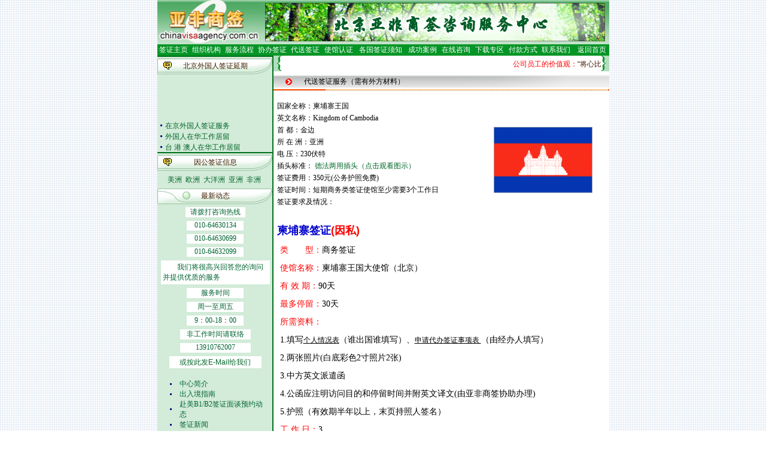

--- FILE ---
content_type: text/html
request_url: http://chinavisaagency.com.cn/static/dsqz/91.htm
body_size: 11175
content:
<!DOCTYPE HTML PUBLIC "-//W3C//DTD HTML 4.0 Transitional//EN">



<HTML><!-- InstanceBegin template="/Templates/index.dwt" codeOutsideHTMLIsLocked="false" -->

<HEAD>

<META http-equiv=Content-Type content="text/html; charset=gb2312">



<LINK href="../images/custom.css" type=text/css rel=stylesheet>

<META content="MSHTML 6.00.2900.2627" name=GENERATOR>

<style type="text/css">

<!--

table {

	font-size: 9pt;

	text-decoration: none;

}

-->

</style>

<style type="text/css">

<!--

a.a1:link {

	color: #006528;

	text-decoration: none;

}

a.a1:visited {

	color: #006528;

	text-decoration: none;

}

a.a1:hover {

	color: #006528;

	text-decoration: none;

}

.line {

	line-height: 25px;

}

a:link {

	color: #006528;

	text-decoration: none;

}

a:visited {

	color: #006528;

	text-decoration: none;

}

a:hover {

	color: #006528;

	text-decoration: none;

}

a.a3:link {

	color: #006528;

	text-decoration: none;

}

a.a3:visited {

	color: #006528;

	text-decoration: none;

}

a.a3:hover {

	color: #006528;

	text-decoration: none;

}

-->

</style>

<!-- InstanceBeginEditable name="doctitle" --> 
<title>北京亚非商签咨询服务中心</title>
<!-- InstanceEndEditable --> 

<link href="../style/css.css" rel="stylesheet" type="text/css">

<!-- InstanceBeginEditable name="head" --> 
<style type="text/css">
<!--
.14xp {
	font-size: 14px;
	line-height: 20px;
	color: #0000CC;
}
.line1 {
	line-height: 20px;
}
-->
</style>
<style type="text/css">
<!--
.STYLE5 {color: #FF0000}
-->
</style>
<style type="text/css">
<!--
.STYLE6 {color: #000000}
-->
</style>
<!-- InstanceEndEditable --> 

<link href="../style/link1.css" rel="stylesheet" type="text/css">

<link href="../style/link2.css" rel="stylesheet" type="text/css">

<link href="../style/link1.css" rel="stylesheet" type="text/css">

<script language="JavaScript" type="text/JavaScript">
<!--
function MM_openBrWindow(theURL,winName,features) { //v2.0
  window.open(theURL,winName,features);
}
//-->
</script>
</HEAD>

<BODY background="../images/pagebj.gif" topMargin=0>
<TABLE height=74 cellSpacing=0 cellPadding=0 width=755 align=center border=0>

  <TBODY>

  <TR>

    <TD vAlign=top align=middle background="../images/top_bg.gif" 

    bgColor=#ffffff>

      <TABLE cellSpacing=0 cellPadding=0 border=0>

        <TBODY>

        <TR>

          <TD>

            <TABLE cellSpacing=0 cellPadding=0 border=0>

              <TBODY>

              <TR>

                <TD>

                  <TABLE class=style cellSpacing=0 cellPadding=0 align=center 

                  border=0>

                    <TBODY>

                    <TR>

                              <TD vAlign=up align=left><img src="../images/logo2.jpg" width="173" height="74"></TD>

                            </TR></TBODY></TABLE></TD></TR></TBODY></TABLE></TD>

          <TD>

            <TABLE cellSpacing=0 cellPadding=0 border=0>

              <TBODY>

              <TR>

                <TD>

                  <TABLE class=style height=74 cellSpacing=0 cellPadding=0 

                  width=582 align=center border=0>

                    <TBODY>

                    <TR>

                              <TD vAlign=center align=middle><img src="../images/banner.jpg" width="568" height="64"></TD>

                            </TR></TBODY></TABLE></TD></TR></TBODY></TABLE></TD></TR></TBODY></TABLE></TD></TR></TBODY></TABLE>

<TABLE width="755" height="19" border=0 align="center" cellPadding=0 cellSpacing=0 bgcolor="#049526">
  <TBODY>
    <TR>
      <TD></TD>
      <TD align=center 
                            vAlign=middle 
                            background="http://www.qz5u.com/Templates/images/nav_btn_bg.gif" style="BACKGROUND-REPEAT: no-repeat"><a href="../maincn.htm" class="a2">签证主页</a></TD>
      <TD height=19 align=center 
                            vAlign=middle 
                            background="http://www.qz5u.com/Templates/images/nav_btn_bg.gif" style="BACKGROUND-REPEAT: no-repeat"><font color="#FFFFFF"> <a href="../zzjg.htm" class="a2">组织机构</a></font></TD>
      <TD height=19 align=center 
                            vAlign=middle 
                            background="http://www.qz5u.com/Templates/images/nav_btn_bg.gif" style="BACKGROUND-REPEAT: no-repeat"><font color="#FFFFFF"><a href="../fwlc.htm" class="a2">服务流程</a></font></TD>
      <TD height=19 align=center 
                            vAlign=middle 
                            background="http://www.qz5u.com/Templates/images/nav_btn_bg.gif" style="BACKGROUND-REPEAT: no-repeat"><font color="#FFFFFF"><a href="../xbqz/xieb01.htm" class="a2">协办签证</a></font></TD>
      <TD height=19 align=center 
                            vAlign=middle 
                            background="http://www.qz5u.com/Templates/images/nav_btn_bg.gif" style="BACKGROUND-REPEAT: no-repeat"><font color="#FFFFFF"><a href="index.htm" class="a2">代送签证</a></font></TD>
      <TD height=19 align=center 
                            vAlign=middle 
                            background="http://www.qz5u.com/Templates/images/nav_btn_bg.gif" style="BACKGROUND-REPEAT: no-repeat"><p><font color="#FFFFFF"><a href="../rzyw/index.htm" class="a2">使馆认证</a></font></p></TD>
      <TD height=19 align=center 
                            vAlign=middle 
                            background="http://www.qz5u.com/Templates/images/nav_btn_bg.gif" style="BACKGROUND-REPEAT: no-repeat"><font color="#FFFFFF"><a href="../qzxz/index.htm" class="a2">各国签证须知</a></font></TD>
      <TD height=19 align=center 
                            vAlign=middle 
                            background="http://www.qz5u.com/Templates/images/nav_btn_bg.gif" style="BACKGROUND-REPEAT: no-repeat"><font color="#FFFFFF"><a href="../anli/index.htm" class="a2">成功案例</a></font></TD>
      <TD height=19 align=center 
                            vAlign=middle 
                            background="http://www.qz5u.com/Templates/images/nav_btn_bg.gif" style="BACKGROUND-REPEAT: no-repeat"><font color="#FFFFFF"><a href="../zxzx.asp.html" class="a2">在线咨询</a></font></TD>
      <TD height=19 align=center 
                            vAlign=middle 
                            background="http://www.qz5u.com/Templates/images/nav_btn_bg.gif" style="BACKGROUND-REPEAT: no-repeat"><font color="#FFFFFF"><a href="../xzzq/index.htm" class="a2">下载专区</a></font></TD>
      <TD height=19 align=center 
                            vAlign=middle 
                            background="http://www.qz5u.com/Templates/images/nav_btn_bg.gif" style="BACKGROUND-REPEAT: no-repeat"><font color="#FFFFFF"><a href="../fkfs.htm" class="a2">付款方式</a></font></TD>
      <TD height=19 align=left 
                            vAlign=middle 
                            background="http://www.qz5u.com/Templates/images/nav_btn_bg.gif" style="BACKGROUND-REPEAT: no-repeat"><font color="#FFFFFF"><a href="../lxwm.htm" class="a2">&nbsp;联系我们</a></font></TD>
      <TD align=center 
                            vAlign=middle 
                            background="http://www.qz5u.com/Templates/images/nav_btn_bg.gif" style="BACKGROUND-REPEAT: no-repeat"><a href="../index.htm" class="a2">返回首页</a></TD>
    </TR>
  </TBODY>
</TABLE>
<TABLE width=755 height="968" border=0 align=center cellPadding=0 cellSpacing=0><TBODY>

  <TR> 

    <TD width=194 height="968" align=right vAlign=top background="../images/left_bg.gif" 

    bgColor=#ffffff> <TABLE cellSpacing=0 cellPadding=0 width="100%" align=center border=0>

        <TBODY>

          <TR> 

            <TD> <TABLE class=style cellSpacing=0 cellPadding=0 width=194 

            align=center border=0>

                <TBODY>

                  <TR> 

                    <TD vAlign=up align=left><IMG src="../images/left_bar.gif" 

                  border=0></TD>

                  </TR>

                </TBODY>

              </TABLE></TD>

          </TR>

          <TR> 

            <TD> <TABLE class=style style="BACKGROUND-REPEAT: no-repeat" height=26 

            cellSpacing=0 cellPadding=0 width=194 align=center 

            background="../images/left_title_bg1.gif" border=0>

                <TBODY>

                  <TR> 

                      <TD class=style vAlign=center align=middle>北京外国人签证延期</TD>

                  </TR>

                </TBODY>

              </TABLE></TD>

          </TR>

          <TR> 

              <TD vAlign=up align=left> <TABLE height=130 cellSpacing=0 cellPadding=0 width=194 align=center 
            border=0>
                  <TBODY>
                    <TR> 
                      <TD vAlign=up align=left><marquee behavior=loop direction=up height=130
			id=mar onMouseOut=start() 
             onMouseOver="stop();this.style.cursor='hand'" 
            scrollamount=3 scrolldelay=250>
                        <TABLE height="21%" cellSpacing=0 cellPadding=0 width="98%">
                          <TBODY>
                            <TR> 
                              <TD vAlign=center width=13><IMG 
                        src="../images/dot.gif" width="13" height="11" align=absMiddle></TD>
                              <TD><A 
                        href="../wgrqz/zjwgrqz.htm" class="a03"><font color="#006528">在京外国人签证服务</font></A></TD>
                            </TR>
                            <TR> 
                              <TD vAlign=center width=13><IMG 
                        src="../images/dot.gif" width="13" height="11" align=absMiddle></TD>
                              <TD class="l1"><a href="../wgrqz/zjwgrqz.htm" class="a03"><font color="#006528">外国人在华工作居留</font></a></span></TD>
                            </TR>
                            <TR> 
                              <TD vAlign=center width=13><IMG 
                        src="../images/dot.gif" width="13" height="11" align=absMiddle></TD>
                              <TD><span class="a05"><a href="../wgrqz/zjwgrqz.htm" class="a03"><font color="#006528">台&nbsp;港&nbsp;澳人在华工作居留</font></a></span></TD>
                            </TR>
                            <TR> 
                              <TD vAlign=center width=13><IMG 
                        src="../images/dot.gif" width="13" height="11" align=absMiddle></TD>
                              <TD class="l1"><a href="../wgrqz/zjwgrqz.htm" class="a03"><font color="#006528" >留学归国人员在华工作居留</font></a></span></TD>
                            </TR>
                            <TR> 
                              <TD vAlign=center width=13><IMG 
                        src="../images/dot.gif" width="13" height="11" align=absMiddle></TD>
                              <TD><a href="../wgrqz/zjwgrqz.htm" class="a03"><font color="#006528">外籍人员体检</font></a> 
                              　　　　　　　</TD>
                            </TR>
                            <TR> 
                              <TD vAlign=center><IMG 
                        src="../images/dot.gif" width="13" height="11" align=absMiddle></TD>
                              <TD><a href="../wgrqz/zjwgrqz.htm" class="a03"><font color="#006528">外国人在华开车</font></a> 
                              </TD>
                            </TR>
                            <TR> 
                              <TD vAlign=center><IMG 
                        src="../images/dot.gif" width="13" height="11" align=absMiddle></TD>
                              <TD><a href="../wgrqz/zjwgrqz.htm" class="a03"><font color="#006528">签证邀请函电</font></a></TD>
                            </TR>
                            <TR> 
                              <TD vAlign=center><IMG 
                        src="../images/dot.gif" width="13" height="11" align=absMiddle></TD>
                              <TD><a href="../wgrqz/wgrzhjl_wstzqyslcx.htm" class="a03"><font color="#006528">外商投资企业</font></a></TD>
                            </TR>
                            <TR> 
                              <TD vAlign=center><IMG 
                        src="../images/dot.gif" width="13" height="11" align=absMiddle></TD>
                              <TD><a href="../wgrqz/wgrzhjl_wgqyslcx.htm" class="a03"><font color="#006528">外国(地区)企业常驻代表机构</font></a> 
                              </TD>
                            </TR>
                            <TR> 
                              <TD vAlign=center><IMG 
                        src="../images/dot.gif" width="13" height="11" align=absMiddle></TD>
                              <TD><a href="../wgrqz/wgrzhjl_bjjmcjblcj.htm" class="a03"><font color="#006528">北京市居民出境证件</font></a></TD>
                            </TR>
                          </TBODY>
                        </TABLE>
                        </MARQUEE></TD>
                    </TR>
                  </TBODY>
                </TABLE></TD>

          </TR>

          <TR> 

            <TD> <TABLE class=style cellSpacing=0 cellPadding=0 align=center 

border=0>

                <TBODY>

                  <TR> 

                    <TD vAlign=up align=left><IMG height=5 

                  src="../images/left_bar.gif" width=194 

              border=0></TD>

                  </TR>

                </TBODY>

              </TABLE>
			  <TABLE class=style style="BACKGROUND-REPEAT: no-repeat" height=26 
            cellSpacing=0 cellPadding=0 width=194 align=center 
            background="../images/left_title_bg1.gif" border=0>
                <TBODY>
                  <TR> 
                      <TD class=style vAlign=center align=middle>因公签证信息</TD>
                  </TR>
                </TBODY>
              </TABLE></TD>
          </TR>
          <TR> 
            <TD vAlign=middle align=left><table width="100%" border="0" cellspacing="0" cellpadding="0">
              <tr>
                <td height="6"></td>
              </tr>
            </table>
            <TABLE cellSpacing=0 cellPadding=0 width=194 align=center 
            border=0>
              <TBODY>
                <TR>
                  <TD vAlign=up align=left><TABLE height="21%" cellSpacing=0 cellPadding=0 width="98%">
                      <TBODY>
                        <TR>
                          <TD align="center" valign="middle"><a href="../ygqz/meizhou/index.htm" class="a03"><font color="#006528">美洲</font></a>&nbsp; <a href="../ygqz/ozhou/index.htm" class="a03"><font color="#006528">欧洲</font></a> &nbsp;<a href="../ygqz/dayangzhou/index.htm" class="a03"><font color="#006528">大洋洲</font></a> &nbsp;<a href="../ygqz/yazhou/index.htm" class="a03"><font color="#006528">亚洲</font></a>&nbsp; <a href="../ygqz/feizhou/index.htm" class="a03"><font color="#006528">非洲</font></a></TD>
                        </TR>
                      </TBODY>
                  </TABLE></TD>
                </TR>
              </TBODY>
            </TABLE>
              <table width="100%" border="0" cellspacing="0" cellpadding="0">
                <tr>
                  <td height="6"></td>
                </tr>
              </table>
			  
			  </TD>

          </TR>

          <TR> 

            <TD> <TABLE class=style style="BACKGROUND-REPEAT: no-repeat" height=26 

            cellSpacing=0 cellPadding=0 width=194 align=center 

            background="../images/left_title_bg2.gif" border=0>

                <TBODY>

                  <TR> 

                    <TD class=style vAlign=center align=middle>最新动态 </TD>

                  </TR>

                </TBODY>

              </TABLE></TD>

          </TR>

          <TR> 

              <TD vAlign=top align=center><table width="100%" border="0" cellpadding="3" cellspacing="0">
                <tr>
                  <td align="center" valign="middle"><table width="100%" border="0" cellspacing="0" cellpadding="0">
                      <tr>
                        <td height="2"></td>
                      </tr>
                    </table>
                      <table width="100" height="16" border="0" cellpadding="0" cellspacing="0">
                        <tr>
                          <td width="92" align="center" valign="middle" bgcolor="#FFFFFF"><font color="#006432">请拨打咨询热线</font></td>
                        </tr>
                    </table></td>
                </tr>
                <tr>
                  <td align="center" valign="middle"><table width="95" height="16" border="0" cellpadding="0" cellspacing="0">
                        <tr> 
                          <td width="95" height="16" align="center" valign="middle" bgcolor="#FFFFFF"><font color="#006432">010-64630134</font></td>
                        </tr>
                    </table></td>
                  </tr>
                  <tr>
                    <td align="center" valign="middle"><table width="95" height="16" border="0" cellpadding="0" cellspacing="0">
                      <tr>
                        <td width="95" height="16" align="center" valign="middle" bgcolor="#FFFFFF"><font color="#006432">010-64630699</font></td>
                      </tr>
                    </table></td>
                  </tr>
                  <tr>
                    <td align="center" valign="middle"><table width="95" height="16" border="0" cellpadding="0" cellspacing="0">
                      <tr>
                        <td width="95" height="16" align="center" valign="middle" bgcolor="#FFFFFF"><font color="#006432">010-64632099</font></td>
                      </tr>
                    </table></td>
                </tr>
                <tr>
                  <td align="center" valign="middle"><table width="182" height="30" border="0" cellpadding="3" cellspacing="0">
                      <tr>
                        <td width="182" align="left" valign="middle" bgcolor="#FFFFFF"><font color="#006432">　　我们将很高兴回答您的询问并提供优质的服务</font></td>
                      </tr>
                  </table></td>
                </tr>
                <tr>
                  <td align="center" valign="middle"><table width="95" height="16" border="0" cellpadding="0" cellspacing="0">
                      <tr>
                        <td width="95" height="16" align="center" valign="middle" bgcolor="#FFFFFF"><font color="#006432">服务时间</font></td>
                      </tr>
                  </table></td>
                </tr>
                <tr>
                  <td align="center" valign="middle"><table width="95" height="16" border="0" cellpadding="0" cellspacing="0">
                      <tr>
                        <td width="95" height="16" align="center" valign="middle" bgcolor="#FFFFFF"><font color="#006432">周一至周五</font></td>
                      </tr>
                  </table></td>
                </tr>
                <tr>
                  <td align="center" valign="middle"><table width="95" height="16" border="0" cellpadding="0" cellspacing="0">
                      <tr>
                        <td width="95" height="16" align="center" valign="middle" bgcolor="#FFFFFF"><font color="#006432">9：00-18：00</font></td>
                      </tr>
                  </table></td>
                </tr>
                <tr>
                  <td align="center" valign="middle"><table width="118" height="16" border="0" cellpadding="0" cellspacing="0">
                      <tr>
                        <td width="118" height="16" align="center" valign="middle" bgcolor="#FFFFFF"><font color="#006432">非工作时间请联络</font></td>
                      </tr>
                  </table></td>
                </tr>
                <tr>
                  <td align="center" valign="middle"><table width="118" height="16" border="0" cellpadding="0" cellspacing="0">
                      <tr>
                        <td width="118" height="16" align="center" valign="middle" bgcolor="#FFFFFF"><font color="#006432">13910762007</font></td>
                      </tr>
                  </table></td>
                </tr>
                <tr>
                  <td align="center" valign="middle"><table width="82%" height="20" border="0" cellpadding="0" cellspacing="0">
                      <tr>
                        <td height="20" align="center" valign="middle" bgcolor="#FFFFFF"><a href="mailto:info@chinavisaagency.com.cn"  class="a03"><font color="#006528">或按此发E-Mail给我们</font></a></td>
                      </tr>
                  </table></td>
                </tr>
              </table></TD>

          </TR>

          <TR> 

            <TD align="center" valign="top"><table width="89%" border="0" align="center" cellpadding="0" cellspacing="0">

                  <tr>

                    <td>&nbsp;</td>

                  </tr>

                </table> 

                <table width="92%" height="194" border="0" align="center" cellpadding="0" cellspacing="0">
                  <tr>
                    <td align="center" valign="middle"><IMG 
                        src="../images/dot.gif" width="13" height="11" align=absMiddle></td>
                    <td align="left" valign="middle"><a href="../zxjj.html" class="a1"><font color="#006633">中心简介</font></a></td>
                  </tr>
                  <tr>
				  
                    <td align="center" valign="middle"><IMG 

                        src="../images/dot.gif" align=absMiddle></td>
                    <td align="left" valign="middle"><a href="../crjzn/gyhz/gyhz.htm" class="a1"><font color="#006633">出入境指南</font></a></td>
                  </tr>
				  
				                    <tr>
                    <td align="center" valign="middle"><IMG 
                        src="../images/dot.gif" width="13" height="11" align=absMiddle></td>
                    <td align="left" valign="middle"><a href="../fmdt.asp.html" class="a1"><font color="#006633">赴美B1/B2签证面谈预约动态</font></a></td>
                  </tr>
                  <tr>
                    <td align="center" valign="middle"><IMG 
                        src="../images/dot.gif" width="13" height="11" align=absMiddle></td>
                    <td align="left" valign="middle"><a href="../qzxw.asp.html" class="a1"><font color="#006633">签证新闻</font></a></td>
                  </tr>				  
				  
                  <tr> 

                    <td width="16%" align="center" valign="middle"><IMG 

                        src="../images/dot.gif" align=absMiddle></td>

                    <td width="84%" align="left" valign="middle"><font color="#006528"><a href="../wangzhi/zbj.htm" class="a3">各国驻北京大使馆一览</a></font></td>

                  </tr>

                  <tr> 

                    <td align="center" valign="middle"><IMG 

                        src="../images/dot.gif" align=absMiddle></td>

                    <td align="left" valign="middle"><font color="#006528"><a href="../wangzhi/zsh.htm" class="a3">各国驻上海总领事馆一览</a></font></td>

                  </tr>

                  <tr> 

                    <td align="center" valign="middle"><IMG 

                        src="../images/dot.gif" align=absMiddle></td>

                    <td align="left" valign="middle"><font color="#006528"><a href="../wangzhi/zgz.htm" class="a3">各国驻广州领事馆一览</a></font></td>

                  </tr>

                 <!-- <tr> 

                    <td align="center" valign="middle"><IMG 

                        src="../images/dot.gif" align=absMiddle></td>

                    <td align="left" valign="middle"><font color="#006528"><a href="../wangzhi/zhsg.htm" class="a3">各国驻华使馆网址</a></font></td>

                  </tr>-->

                  <tr> 

                    <td align="center" valign="middle"><IMG 

                        src="../images/dot.gif" align=absMiddle></td>

                    <td align="left" valign="middle"><font color="#006528"><a href="../wangzhi/hkgs.htm" class="a3">中外各国航空公司网址</a></font></td>

                  </tr>
				                    <tr>
                    <td align="center" valign="middle"><IMG 

                        src="../images/dot.gif" align=absMiddle></td>
                    <td align="left" valign="middle"><font color="#006528"><a href="../wzls.htm" class="a3">网站律师</a></font></td>
                  </tr>
                  <tr>
                    <td align="center" valign="middle"><IMG 

                        src="../images/dot.gif" align=absMiddle></td>
                    <td align="left" valign="middle"><font color="#006528"><a href="../mztk.htm" class="a3">免责声明</a></font></td>
                  </tr>
                  <tr>
                    <td align="center" valign="middle"><IMG 

                        src="../images/dot.gif" align=absMiddle></td>
                    <td align="left" valign="middle"><font color="#006528"><a href="../bzcs.htm" class="a3">本站出国常识</a></font></td>
                  </tr>

                  <tr> 

                    <td align="center" valign="middle"><IMG 

                        src="../images/dot.gif" align=absMiddle></td>

                    <td align="left" valign="middle"><font color="#006528"><a href="../wangzhi/hklxzs.htm" class="a3">航空旅行知识</a></font></td>

                  </tr>

                  <tr> 

                    <td align="center" valign="middle"><IMG 

                        src="../images/dot.gif" align=absMiddle></td>

                    <td align="left" valign="middle"><font color="#006528"><a  href="http://www.boc.cn/sourcedb/whpj/" target="_blank" class="a3">最新外汇牌价</a></font></td>

                  </tr>

                  <tr> 

                    <td align="center" valign="middle"><IMG 

                        src="../images/dot.gif" align=absMiddle></td>

                    <td align="left" valign="middle"><font color="#006528"><a href="../wangzhi/sjsjc.htm" target="_blank" class="a3">世界时间差</a></font></td>

                  </tr>

                  <tr> 

                    <td align="center" valign="middle"><IMG 

                        src="../images/dot.gif" align=absMiddle></td>

                    <td align="left" valign="middle"><font color="#006528"><a href="http://www.t7online.com" target="_blank" class="a3">世界各国天气</a></font></td>

                  </tr>

                </table>

                <br>

                <TABLE class=style cellSpacing=0 cellPadding=0 align=center 

border=0>

                <TBODY>

                  <TR> 

                    <TD vAlign=up align=left><IMG height=5 

                  src="../images/left_bar.gif" width=194 

              border=0></TD>

                  </TR>

                </TBODY>

              </TABLE></TD>

          </TR>

          <TR> 

            <TD> <TABLE class=style style="BACKGROUND-REPEAT: no-repeat" height=26 
            cellSpacing=0 cellPadding=0 width=194 align=center 
            background="../images/left_title_bg2.gif" border=0>
                <TBODY>
                  <TR> 
                    <TD class=style vAlign=center align=middle>下载专区</TD>
                  </TR>
                </TBODY>
              </TABLE></TD>
          </TR>
          <TR> 
              <TD align="center" valign="top"><table width="77%" border="0" cellspacing="0" cellpadding="0">
                  <tr>
                    <td>　</td>
                  </tr>
                </table> 
                <table width="80%" height="107" border="0" cellpadding="0" cellspacing="0">
                  <tr>
                    <td align="left" valign="middle"><img src="../images/download.gif" width="13" height="13"></td>
                    <td align="left" valign="middle"><a href="../xzzq/swrycg.htm" class="a1"><font color="#006528">商务人员出国实用手册</font></a></td>
                  </tr>
                  <tr> 
                    <td width="15%" align="left" valign="middle"><img src="../images/download.gif" width="13" height="13"></td>
                    <td width="85%" align="left" valign="middle"><a href="../xzzq/ggqzb.htm" class="a1"><font color="#006528">各国签证表</font></a></td>
                  </tr>
                  <tr> 
                    <td align="left" valign="middle"><img src="../images/download.gif" width="13" height="13"></td>
                    <td align="left" valign="middle"><a href="91.htm#" class="a1" onClick="MM_openBrWindow('../xzzq/dbqzsxb.htm','','scrollbars=yes, top=0 height=700')"><font color="#006528"> 申请代办签证事项表 
                     </font> </a> </td>
                  </tr>
                  <tr> 
                    <td align="left" valign="middle"><img src="../images/download.gif" width="13" height="13"></td>
                    <td align="left" valign="middle"><a href="../xzzq/grqkb.htm" class="a1"><font color="#006528">个人情况表</font></a></td>
                  </tr>
                  <tr> 
                    <td align="left" valign="middle"><img src="../images/download.gif" width="13" height="13"></td>
                    <td align="left" valign="middle"><a target="_blank" href="http://map.baidu.com/?newmap=1&ie=utf-8&s=s%2526wd%253D%25E4%25BA%259A%25E9%259D%259E%25E5%2595%2586%25E7%25AD%25BE" class="a1"><font color="#006528">本中心地图</font></a></td>
                  </tr>
                  <tr>
                    <td align="left" valign="middle"><img src="../images/download.gif" width="13" height="13"></td>
                    <td align="left" valign="middle"><a href="../load/fyzm.doc" class="a1"><font color="#006528">费用证明或派遣函(样本)</font></a></td>
                  </tr>
                  <tr>
                    <td align="left" valign="middle"><img src="../images/download.gif" width="13" height="13"></td>
                    <td align="left" valign="middle"><a href="../load/CERTIFICATION.doc" class="a1"><font color="#006528">在职证明(样本)</font></a></td>
                  </tr>
                  <tr>
                    <td align="left" valign="middle"><img src="../images/download.gif" width="13" height="13"></td>
                    <td align="left" valign="middle"><a href="../load/wts.pdf" class="a1"><font color="#006528">委托书(样本)</font></a></td>
                  </tr>
                </table>
                <table width="100%" border="0" cellspacing="0" cellpadding="0">
                  <tr>
                    <td>　</td>
                  </tr>
                </table> </TD>
          </TR>
          <TR> 
            <TD> 
	 <TABLE class=style cellSpacing=0 cellPadding=0 align=center 
border=0>
                <TBODY>
                  <TR> 
                    <TD vAlign=up align=left><IMG height=5 
                  src="../images/left_bar.gif" width=194 
              border=0></TD>
                  </TR>
                </TBODY>
              </TABLE></TD>
          </TR>
          <TR> 
            <TD> <TABLE class=style style="BACKGROUND-REPEAT: no-repeat" height=26 
            cellSpacing=0 cellPadding=0 width=194 align=center 
            background="../images/left_title_bg2.gif" border=0>
                <TBODY>
                  <TR> 
                      <TD class=style vAlign=center align=middle>网站导航
                        <table class=style cellspacing=0 cellpadding=0 width=194 
            align=center border=0>
                          <tbody>
                            <tr>
                              <td valign=center align=middle></td>
                            </tr>
                          </tbody>
                        </table></TD>
                  </TR>
                </TBODY>
              </TABLE></TD>
          </TR>
          <TR> 
            <TD align=left vAlign=up> <TABLE height=71 cellSpacing=0 cellPadding=0 width=194 align=center 
            border=0>
                <TBODY>
                  <TR> 
                    <TD vAlign=up align=left><form name="form1"> <TABLE width="82%" height="68" align="center" cellPadding=2 cellSpacing=0>
                        <TBODY>
                          <TR> 
                            <TD height=6></TD>
                          </TR>
                          <TR title=来自站点:> 
                            <TD width=13 height="13" align="left" vAlign=middle>
							
						 
                              <select name="menu1" onChange="javascript:window.open(this.options[this.selectedIndex].value)" style="width:170px;">
                                <option selected>合作单位</option>
                                <option value="http://www.wb.dl.gov.cn/">大连外事（侨务）办公室</option>
			
		<option value="http://www.hzfao.gov.cn/web/index.asp">杭州市人民政府外事办公室</option>
			
		<option value="http://www.gzwaishi.gov.cn/Default.aspx">广州市人民政府外事办公室</option>
			
		<option value="http://www.shfao.gov.cn">上海市人民政府外事办公室</option>
			
		<option value="http://www.tjfao.gov.cn">天津市人民政府外事办公室</option>
			
		<option value="http://bws.cq.gov.cn">重庆市人民政府外事办公室</option>
			
		<option value="http://www.hebwb.gov.cn">河北省人民政府外事办公室</option>
			
		<option value="http://www.sxfoa.gov.cn">山西省人民政府外事办公室</option>
			
		<option value="http://www.nmgfao.gov.cn">内蒙古自治区外事办公室</option>
			
		<option value="http://www.lnfao.gov.cn/">辽宁省人民政府外事办公室</option>
			
		<option value="http://wb.jl.gov.cn">吉林省人民政府外事办公室</option>
			
		<option value="http://www.jsfao.gov.cn">江苏省人民政府外事办公室</option>
			
		<option value="http://www.zjswb.gov.cn">浙江省人民政府外事办公室</option>
			
		<option value="http://www.fjfao.gov.cn">福建省人民政府外事办公室</option>
			
		<option value="http://www.jxwqb.gov.cn">江西省人民政府外事办公室</option>
			
		<option value="http://www.sdfao.gov.cn">山东省人民政府外事办公室</option>
			
		<option value="http://www.hnfo.gov.cn">河南省人民政府外事办公室</option>
			
		<option value="http://www.fohb.gov.cn">湖北省人民政府外事办公室</option>
			
		<option value="http://www.hnwqb.gov.cn">湖南省人民政府外事办公室</option>
			
		<option value="http://www.gdfao.gd.gov.cn">广东省人民政府外事办公室</option>
			
		<option value="http://www.gxfao.com">广西省人民政府外事办公室</option>
			
		<option value="http://dfoca.hainan.gov.cn">海南省人民政府外事侨务办公室</option>
			
		<option value="http://www.scfao.gov.cn">四川省人民政府外事办公室</option>
			
		<option value="http://www.yfao.gov.cn">云南省人民政府外事办公室</option>
			
		<option value="http://www.sxfao.gov.cn">陕西省人民政府外事办公室</option>
			
		<option value="http://www.ahie.gov.cn">安徽省人民政府外事办公室</option>
			
		<option value="http://qh.chinaqw.com.cn">青海省人民政府外事办公室</option>
			
		<option value="http://www.gsfao.gov.cn">甘肃省人民政府外事办公室</option>
                                  </select>
                                </TD>
                            </TR>
                          <TR title=来自站点:> 
                            <TD width=13 height="13" align="left" vAlign=middle>
						
                              <select name="menu1" onChange="javascript:window.open(this.options[this.selectedIndex].value)" style="width:170px;">
                                <option selected>上级部委</option>
                                		<option value="http://www.hmo.gov.cn">国务院港澳事务办公室</option>
			
		<option value="http://www.fmcoprc.gov.hk/">驻香港特派员公署</option>
			
		<option value="http://www.fmcoprc.gov.mo/">驻澳门特派员公署</option>
			
		<option value="http://www.mfa.gov.cn">外交部</option>
			
		<option value="http://www.idcpc.org.cn/index_zhongwen.htm">中联部</option>
			
		<option value="http://www.cpaffc.org.cn/">中国人民对外友好协会</option>
                              </select>
                                </TD>
                            </TR>
                          <TR title=来自站点:> 
                            <TD width=13 height="13" align="left" vAlign=middle>
					
                              <select name="menu1" onChange="javascript:window.open(this.options[this.selectedIndex].value)" style="width:170px;">
                                <option selected>中国驻外使馆</option>
								<option value="http://www.chinaembassy.org.np">驻尼泊尔王国大使馆</option>
			
		<option value="http://www.china-embassy.or.jp">驻日本国大使馆</option>
			
		<option value="http://www.chinaembassy.org.sa">驻沙特阿拉伯王国大使馆</option>
			
		<option value="http://www.chinaemb.or.kr">驻大韩民国大使馆</option>
			
		<option value="http://www.china-embassy.org.ph">驻菲律宾共和国大使馆</option>
			
		<option value="http://www.chinaembassy-tj.org">驻塔吉克斯坦共和国大使馆</option>
			
		<option value="http://www.chinaembassy.or.th">驻泰王国大使馆</option>
			
		<option value="http://www.chinaembassy.org.tr">驻土耳其共和国大使馆</option>
			
		<option value="http://www.chinaembassy.uz">驻乌兹别克斯坦共和国大使馆</option>
			
		<option value="http://www.chinaembassy.org.sg">驻新加坡共和国大使馆</option>
			
		<option value="http://www.chinaembassy.ir">驻伊朗伊斯兰共和国大使馆</option>
			
		<option value="http://www.chinaembassy.org.il">驻以色列国大使馆</option>
			
		<option value="http://www.chinaembassy-indonesia.or.id">驻印度尼西亚共和国大使馆</option>
			
		<option value="http://www.chinaembassy.ee">驻爱沙尼亚共和国大使馆</option>
			
		<option value="http://www.chinaembassy.at">驻奥地利共和国大使馆</option>
			
		<option value="http://www.chinaembassy.bg">驻保加利亚共和国大使馆</option>
			
		<option value="http://www.chinaembassy.org.pl">驻波兰共和国大使馆</option>
			
		<option value="http://www.chinaembassy-org.be">驻比利时王国大使馆</option>
			
		<option value="http://www.china-embassy.is">驻冰岛共和国大使馆</option>
			
		<option value="http://www.chinese-embassy.org.uk">驻大不列颠及北爱尔兰联合王国大使馆</option>
			
		<option value="http://www.chinaembassy.dk">驻丹麦王国大使馆</option>
			
		<option value="http://www.china-botschaft.de">驻德意志联邦共和国大使馆</option>
			
		<option value="http://www.chinaembassy.ru">驻俄罗斯联邦大使馆</option>
			
		<option value="http://www.amb-chine.fr">驻法兰西共和国大使馆</option>
			
		<option value="http://www.chinaembassy-fi.org">驻芬兰共和国大使馆</option>
			
		<option value="http://www.chinaembassy.cz">驻捷克共和国大使馆</option>
			
		<option value="http://www.chinaembassy.nl">驻荷兰王国大使馆</option>
			
		<option value="http://www.chinaembassy.lt">驻立陶宛共和国大使馆</option>
			
		<option value="http://www.chinaembassy.org.ro">驻罗马尼亚大使馆</option>
			
		<option value="http://www.chinaembassy.org.mt">驻马耳他共和国大使馆</option>
			
		<option value="http://www.chinese-embassy.no">驻挪威王国大使馆</option>
			
		<option value="http://www.embaixadachina.pt">驻葡萄牙共和国大使馆</option>
			
		<option value="http://www.chinaembassy.org.in/chn/">驻印度共和国大使馆</option>
			
		<option value="http://www.chinaembassy.se">驻瑞典大使馆</option>
			
		<option value="http://www.china-embassy.ch">驻瑞士联邦共和国大使馆</option>
			
		<option value="http://www.embajadachina.es">驻西班牙大使馆</option>
			
		<option value="http://www.chinaembassy.hu">驻匈牙利共和国大使馆</option>
			
		<option value="http://www.chinaembassy.org.eg">驻阿拉伯埃及共和国大使馆</option>
			
		<option value="http://www.chinaembassy.org.zw">驻津巴布韦共和国大使馆</option>
			
		<option value="http://www.ambchine.mu">驻毛里求斯共和国大使馆</option>
			
		<option value="http://www.chinese-embassy.org.za">驻南非共和国大使馆</option>
			
		<option value="http://www.embchina.org.br">驻巴西联邦共和国大使馆</option>
			
		<option value="http://www.chinaembassycanada.org">驻加拿大大使馆</option>
			
		<option value="http://www.china-embassy.org">驻美利坚合众国大使馆</option>
			
		<option value="http://www.embajadachina.org.pe">驻秘鲁共和国大使馆</option>
			
		<option value="http://www.embajadachina.org.mx">驻墨西哥合众国大使馆</option>
			
		<option value="http://www.chinaembassy.org.au">驻澳大利亚大使馆</option>
			
		<option value="http://www.chinaembassy.org.pg">驻巴布亚新几内亚独立国大使馆</option>
			
		<option value="http://www.chinaembassy.org.nz">驻新西兰大使馆</option>
			
		<option value="http://www.chinaconsulate.org.nz">驻奥克兰总领馆</option>
			
		<option value="http://www.chn-consulate-fukuoka.or.jp">驻福冈总领馆</option>
			
		<option value="http://www.chinaconsulate.khb.ru">驻哈巴罗夫斯克总领馆</option>
			
		<option value="http://www.chinaconsulatesf.org">驻旧金山总领馆</option>
			
		<option value="http://www.consulado-china-rj.org.br">驻里约热内卢总领馆</option>
			
		<option value="http://www.chinaconsulatela.org">驻洛杉矶总领馆</option>
			
		<option value="http://www.consolatocinami.it">驻米兰总领馆</option>
			
		<option value="http://www.chinaconsulatemel.org">驻墨尔本总领馆</option>
			
		<option value="http://www.nyconsulate.prchina.org">驻纽约总领馆</option>
			
		<option value="http://www.consulatchine-strasbourg.org">驻斯特拉斯堡总领馆</option>
			
		<option value="http://www.chineseconsulatevancouver.org">驻温哥华总领馆</option>
			
		<option value="http://sydney.china-consulate.org">驻悉尼总领馆</option>
			
		<option value="http://www.chinahouston.org">驻休斯敦总领</option>
			
		<option value="http://www.chinaconsulatechicago.org">驻芝加哥总领馆</option>
			
		<option value="http://www.china-un.org">常驻联合国代表团</option>
			
		<option value="http://www.china-un.ch">常驻联合国日内瓦办事处和瑞士其他国际组织代表团</option>
			
		<option value="http://www.chinesemission-vienna.at">常驻维也纳联合国和其他国际组织代表团</option>
                              </select>
      
                            </TD>
                            </TR>
                          <TR title=来自站点:>
                            <TD height="13" align="left" vAlign=middle>
                              <select name="menu1" onChange="javascript:window.open(this.options[this.selectedIndex].value)" style="width:170px;">
                                <option selected>外国驻华使馆</option>

			
		<option value="http://beijing.usembassy-china.org.cn/">美利坚合众国大使馆</option>
			
		<option value="http://www.uk.cn/bj/index.asp?lang=C">大不列颠及北爱尔兰联合王国大使馆</option>
			
		
		<option value="http://www.thaishanghai.com/">泰王国大使馆</option>
			
		<option value="http://www.eda.admin.ch/eda/en/home/reps/asia/vchn/embbei.html">瑞士大使馆</option>
			
		<option value="http://www.swedenabroad.com/Start____20761.aspx">瑞典大使馆</option>
			
		<option value="http://www.embassyofspain.cn/cn/index.htm">西班牙大使馆</option>
			
		<option value="http://www.mfa.gov.sg/beijingchi/">新加坡共和国大使馆</option>
			
		<option value="http://www.russia.org.cn/">俄罗斯联邦大使馆</option>
			
		<option value="http://www.koreaemb.org.cn/">大韩民国大使馆</option>
			
		<option value="http://poland.visahq.com/embassy/China/">波兰共和国大使馆</option>
			
		<option value="http://www.norway.org.cn/">挪威王国大使馆</option>
			
		<option value="http://www.nigeriaembassy.cn/">尼日利亚联邦共和国大使馆</option>
			
		<option value="http://www.nzembassy.com/home.cfm?CFID=1074&CFTOKEN=37245608&c=19&l=95">新西兰大使馆</option>
			
		<option value="http://www.hollandinchina.org/index.php?lang=zh">荷兰王国大使馆</option>
			
		<option value="http://www.nepalembassy.org.cn">蒙古国大使馆</option>
			
		<option value="http://www.cn.emb-japan.go.jp/">日本国大使馆</option>
			
		<option value="http://www.ambpechino.esteri.it/ambasciata_pechino/">意大利共和国大使馆</option>

		<option value="http://embassyofireland.cn/Ireland-Chinese/">爱尔兰大使馆</option>
			
		<option value="http://www.indianembassy.org.cn/">印度共和国大使馆</option>
			
		<option value="http://www.grpressbeijing.com/english/index.php">希腊共和国大使馆</option>
			
		<option value="http://www.deutschebotschaft-china.org/de/home/index.html">德意志联邦共和国大使馆</option>
			
		<option value="http://www.ambafrance-cn.org/spip.php?page=sommaire&lang=zh">法兰西共和国大使馆</option>
			
		<option value="http://www.finland.cn/zh">芬兰共和国大使馆</option>
			
		<option value="http://www.internetwebsystem.com/program/com/fijicn/">斐济群岛共和国大使馆</option>
			
		<option value="http://www.egypttreasures.org.cn/index.asp">阿拉伯埃及共和国大使馆</option>
			
		<option value="http://www.ambbeijing.um.dk/zh">丹麦王国大使馆</option>
			
		<option value="http://www.czechembassy.org/wwwo/default.asp?idj=15&amb=60">捷克共和国大使馆</option>

		<option value="http://geo.international.gc.ca/asia/china/bj-splash.htm">加拿大大使馆</option>
			
		<option value="http://www.embcolch.org">哥伦比亚共和国大使馆</option>
			
		<option value="http://www.botswanaembassy.com/">博茨瓦纳共和国大使馆</option>
			
		<option value="http://www.diplomatie.be/beijing">比利时王国大使馆</option>
			
		<option value="http://www.belembassy.com/">白俄罗斯共和国大使馆</option>
						
		<option value="http://www.bmeia.gv.at/cn/botschaft/peking.html">奥地利共和国大使馆</option>
			
		<option value="http://www.austemb.org.cn/">澳大利亚大使馆</option>
			
		<option value="http://www.angolaembassychina.com/">安哥拉共和国大使馆</option>
                              </select>
                            
                            </TD>
                          </TR>
                        </TBODY>
                      </TABLE></form></TD>
                  </TR>
                </TBODY>
              </TABLE>
			
			<TABLE class=style cellSpacing=0 cellPadding=0 align=center 
border=0>
                <TBODY>
                  <TR> 
                    <TD vAlign=up align=left><IMG height=5 
                  src="../images/left_bar.gif" width=194 
              border=0></TD>
                  </TR>
                </TBODY>
              </TABLE></TD>
          </TR>
          <TR> 
            <TD> <TABLE class=style style="BACKGROUND-REPEAT: no-repeat" height=26 
            cellSpacing=0 cellPadding=0 width=194 align=center 
            background="../images/left_title_bg2.gif" border=0>
                <TBODY>
                  <TR> 
                      <TD class=style vAlign=center align=middle>相关链接
                        <table class=style cellspacing=0 cellpadding=0 width=194 
            align=center border=0>
                          <tbody>
                            <tr>
                              <td valign=center align=middle></td>
                            </tr>
                          </tbody>
                        </table></TD>
                  </TR>
                </TBODY>
              </TABLE></TD>
          </TR>
          <TR> 
            <TD align=left vAlign=up> <TABLE height=71 cellSpacing=0 cellPadding=0 width=194 align=center 
            border=0>
                <TBODY>
                  <TR> 
                    <TD vAlign=up align=left> <TABLE width="82%" height="68" align="center" cellPadding=0 cellSpacing=0>
                        <TBODY>
                          <TR> 
                            <TD height=6></TD>
                          </TR>
                          <TR title=来自站点:> 
                            <TD width=13 height="13" vAlign=center><IMG 
                        src="../images/dot.gif" width="13" height="11" align=absMiddle></TD>
                              <TD><A 
                        href="http://win.mofcom.gov.cn" target="_blank" class=a1><FONT 
                        color=#006528>世界买家网</FONT></A></TD>
                          </TR>
                          <TR title=来自站点:> 
                            <TD width=13 height="13" vAlign=center><IMG 
                        src="../images/dot.gif" width="13" height="11" align=absMiddle></TD>
                              <TD><A class=a1 
                        href="http://www.chinca.org" 
                        target=_blank><FONT color=#006528>中国对外承包工程商会</FONT></A></TD>
                          </TR>
                          <TR title=来自站点:> 
                            <TD width=13 height="13" vAlign=center><IMG 
                        src="../images/dot.gif" width="13" height="11" align=absMiddle></TD>
                              <TD><A class=a1 
                        href="http://www.clii.com.cn" 
                        target=_blank><FONT color=#006528>中国轻工业信息网</FONT></A></TD>
                          </TR>
                        </TBODY>
                      </TABLE></TD>
                  </TR>
                </TBODY>
              </TABLE></TD>

          </TR>

          <TR> 

            <TD> <TABLE class=style cellSpacing=0 cellPadding=0 width=194 

            align=center border=0>

                <TBODY>

                  <TR> 

                    <TD vAlign=center align=middle> </TD>

                  </TR>

                </TBODY>

              </TABLE></TD>

          </TR>

        </TBODY>

      </TABLE></TD>

      <TD align=left vAlign=top bgColor=#ffffff><table width="100%" height="26" border="0" cellpadding="0" cellspacing="0">
          <tr>
            <td background="../images/scroll_title_bg1.gif">  
			
								<table width="95%" height="12" border="0" align="center" cellpadding="0" cellspacing="0">
                <tr>
                  <td width="100%" height="14" ><MARQUEE class=style onmouseover=this.stop() onmouseout=this.start() scrollAmount=2 scrollDelay=60 width=533 height=14><a href="../company_01.htm"  class="a01"><font color="#FF0000">公司员工的价值观：</font><font color="#441d01">“将心比心，竭诚为顾客服务”。</font><font color="#FF0000">公司员工行动纲领：</font><font color="#441d01">·绝不让利益中心产生的冲突妨碍对顾客的优质服务 ·对待顾客要友善、公平。建立伟大的顾客关系需要时间。</font><nobr></a>
                  </marquee></td>
                </tr>
              </table>
		    </td>
          </tr>
        </table> 

        <!-- InstanceBeginEditable name="EditRegion3" --> 
        <table width="100%" border="0" cellspacing="0" cellpadding="0">
          <tr> 
            <td height="6"></td>
          </tr>
        </table>
        <table width="561" border="0" cellpadding="0" cellspacing="0">
          <tr> 
            <td width="561" align="center" valign="top"><table width="561" height="27" border="0" align="center" cellpadding="0" cellspacing="0">
              <tr>
                <td width="561" height="23" background="../images/top-2a.gif"><table width="100%" border="0" cellspacing="0" cellpadding="0">
                    <tr>
                      <td width="9%" align="center"><img src="../images/b-1.gif" width="11" height="11"></td>
                      <td width="91%">代送签证服务（需有外方材料）</td>
                    </tr>
                </table></td>
              </tr>
              <tr>
                <td height="2" background="../images/t-1.gif"></td>
              </tr>
              <tr>
                <td height="1" background="../images/tiao.gif"></td>
              </tr>
            </table>
              <table width="100%" height="15" border="0" cellpadding="0" cellspacing="0">
                <tr>
                  <td>&nbsp;</td>
                </tr>
              </table>
              <table width="98%" border="0" cellpadding="0" cellspacing="0" class="line1">
                <tr>
                  <td width="62%" align="left" valign="top"><p>国家全称：柬埔寨王国<br>
                    英文名称：Kingdom of Cambodia<br>
                    首    都：金边<br>
                    所 在 洲：亚洲<br>
                    电    压：230伏特<BR>
                    插头标准： <a href="g.html" target="_blank" class="a3">德法两用插头（点击观看图示）</a><BR>
                    签证费用：350元(公务护照免费)<br>
                    签证时间：短期商务类签证使馆至少需要3个工作日<br>
                    签证要求及情况：<br>
                    <br>
                  </p>
                  </td>
                  <td width="38%" align="center" valign="middle"><img src="../images/Kingdom20of20Cambodia.gif" width="165" height="110"></td>
                </tr>
              </table>
              <table width="98%" height="36" border="0" cellpadding="0" cellspacing="0">
                <tr>
                  <td class="14xp"><STRONG class="test_18"><FONT color=#0000cc>柬埔寨签证<span class="STYLE5"><strong>(</strong></span><STRONG class="test_18"><span class="STYLE5">因私</span></STRONG><span class="STYLE5"><strong>)</strong></span></FONT></STRONG></td>
                </tr>
              </table>
              <table width="539" border="0" align="center" cellpadding="0" cellspacing="0" class="line24">
                <tr>
                  <td width="539" align="left" valign="top"><p><span class="p14 p14"><span class="STYLE5">类　　型：</span>商务签证<br>
                        <span class="STYLE5">使馆名称：</span>柬埔寨王国大使馆（北京）<br>
                        <span class="STYLE5">有 效 期：</span>90天<br>
                        <span class="STYLE5">最多停留：</span>30天<br>
                        <span class="STYLE5">所需资料：</span><br>
                        <span class="STYLE6">1.填写<a href="../load/%5B1%5D.doc" target="_self" class="14ls">个人情况表</a>（谁出国谁填写）、<a href="91.htm#" class="14ls" onClick="MM_openBrWindow('../xzzq/dbqzsxb.htm','','scrollbars=yes')">申请代办签证事项表 </a>（由经办人填写）<br>
                      2.两张照片(白底彩色2寸照片2张)<br>
                      3.中方英文派遣函</span><br>
4.<span class="STYLE6"></span>公函应注明访问目的和停留时间并附英文译文(由亚非商签协助办理)<br>
                        5.护照（有效期半年以上，末页持照人签名）<br>
                        <span class="STYLE5">工 作 日：</span>3<br>
                        <span class="STYLE5">使馆签证费：</span>350元/人
                  </span><span class="p14 p14"><br>
                      </span><span class="p14 p14"><span class="STYLE5">服务费：</span><br>
                      我们的服务费包括以下内容:1.预约费(包括电话预约,买卡预约以及网上预约)2.外勤排队3.整理和检查所有的材料及填所有的表格4.送签(如使馆要求按指纹和面试,客人必须到)5.取签 6.<span class="STYLE5">价格需来电查询<br>
                      <br>
                      </span></span></p>
                  </td>
                </tr>
              </table>
              <TABLE width="96%" height="41" 
border=0 align="center" cellPadding=0 cellSpacing=0 class="line">
                <TBODY>
                  <TR>
                    <TD align="right"><TABLE cellSpacing=0 cellPadding=0 width=100 
                              border=0>
                        <TBODY>
                          <TR>
                            <TD><DIV align=center><a href="../zxzx.asp.html"><img src="../images/xqbl.gif" width="66" height="20" border="0"></a></DIV></TD>
                            <TD>&nbsp;</TD>
                          </TR>
                        </TBODY>
                    </TABLE></TD>
                    <TD><a href="../maincn.htm"><img src="../images/fanhui.jpg" width="56" height="20" border="0"></a></TD>
                  </TR>
                </TBODY>
            </TABLE>
            <br>
            <br></td>
          </tr>
        </table>
        <!-- InstanceEndEditable --> 

      </TD>

  </TR></TBODY>

</TABLE>

<table width="755" border="0" align="center" cellpadding="0" cellspacing="0">

  <tr>

    <td bgcolor="#006633" height="2"></td>

  </tr>

</table>

<TABLE height=160 cellSpacing=0 cellPadding=0 width=755 align=center border=0>

  <TBODY>

  <TR>

      <TD align=middle vAlign=top background="../images/bg.jpg" 

    bgColor=#ffffff> <TABLE width="100%" height="134" border=0 align=center cellPadding=0 cellSpacing=0>
          <TBODY>
            <TR> 
              <TD align="center" valign="middle"><br> <strong><font size="4">北京亚非商签咨询服务中心</font></strong> 
                <a href="https://beian.miit.gov.cn/#/Integrated/index">京ICP备17035220号</a></TD>
            </TR>
            <TR> 
              <TD align="center"><font size="3">电话：010-64630134　　传真：010-64631785</font> 
              </TD>
            </TR>
            <TR> 
              <TD align="center" valign="middle"><font size="3">E-mail</font><font size="2">:<span class="a01"><a href="mailto:info@chinavisaagency.com.cn">info@chinavisaagency.com.cn</a></span></font> 
            </TR>
            <TR> 
              </TR>
            <TR> 
              <TD align="center" valign="middle"><font size="2">点击有地图</font><img src="../images/hand.gif" width="20" height="15" border="1" align="absbottom"><font size="3"><a target="_blank" href="http://map.baidu.com/?newmap=1&ie=utf-8&s=s%2526wd%253D%25E4%25BA%259A%25E9%259D%259E%25E5%2595%2586%25E7%25AD%25BE" class="a01">北京市朝阳区左家庄15号院1号楼7层  100028</a></font></TR>
          </TBODY>
        </TABLE></TR></TBODY></TABLE></BODY><!-- InstanceEnd --></HTML>



--- FILE ---
content_type: text/css
request_url: http://chinavisaagency.com.cn/static/images/custom.css
body_size: 2974
content:
.style {
	FONT-SIZE: 9pt; COLOR: #441d01; LINE-HEIGHT: 17px; FONT-FAMILY: 宋体; TEXT-DECORATION: none
}
.wenzhang1 {
	FONT-SIZE: 9pt; COLOR: #000000; LINE-HEIGHT: 17px; FONT-FAMILY: 宋体; TEXT-DECORATION: none
}
.wenzhang2 {
	FONT-SIZE: 9pt; COLOR: #441d01; LINE-HEIGHT: 17px; FONT-FAMILY: 宋体; TEXT-DECORATION: none
}
.xhei {
	FONT-SIZE: 9pt; COLOR: #000000; LINE-HEIGHT: 17px; FONT-FAMILY: 宋体; TEXT-DECORATION: none
}
.chei {
	FONT-WEIGHT: bold; FONT-SIZE: 9pt; COLOR: #000000; LINE-HEIGHT: 17px; FONT-FAMILY: 宋体; TEXT-DECORATION: none
}
.xbai {
	FONT-SIZE: 9pt; COLOR: #ffffff; LINE-HEIGHT: 17px; FONT-FAMILY: 宋体; TEXT-DECORATION: none
}
.cbai {
	FONT-WEIGHT: bold; FONT-SIZE: 9pt; COLOR: #ffffff; LINE-HEIGHT: 17px; FONT-FAMILY: 宋体; TEXT-DECORATION: none
}
.xhe {
	FONT-SIZE: 9pt; COLOR: #441d01; LINE-HEIGHT: 17px; FONT-FAMILY: 宋体; TEXT-DECORATION: none
}
.che {
	FONT-WEIGHT: bold; FONT-SIZE: 9pt; COLOR: #441d01; LINE-HEIGHT: 17px; FONT-FAMILY: 宋体; TEXT-DECORATION: none
}
.xjhuang {
	FONT-SIZE: 9pt; COLOR: #ff7300; LINE-HEIGHT: 17px; FONT-FAMILY: 宋体; TEXT-DECORATION: none
}
.cjhuang {
	FONT-WEIGHT: bold; FONT-SIZE: 9pt; COLOR: #ff7300; LINE-HEIGHT: 17px; FONT-FAMILY: 宋体; TEXT-DECORATION: none
}
.xhong {
	FONT-SIZE: 9pt; COLOR: #d60000; LINE-HEIGHT: 17px; FONT-FAMILY: 宋体; TEXT-DECORATION: none
}
.chong {
	FONT-WEIGHT: bold; FONT-SIZE: 9pt; COLOR: #d60000; LINE-HEIGHT: 17px; FONT-FAMILY: 宋体; TEXT-DECORATION: none
}
.xjhong {
	FONT-SIZE: 9pt; COLOR: #990000; LINE-HEIGHT: 17px; FONT-FAMILY: 宋体; TEXT-DECORATION: none
}
.cjhong {
	FONT-SIZE: 9pt; COLOR: #990000; LINE-HEIGHT: 17px; FONT-FAMILY: 宋体; TEXT-DECORATION: none
}
.xlv {
	FONT-SIZE: 9pt; COLOR: #005914; LINE-HEIGHT: 17px; FONT-FAMILY: 宋体; TEXT-DECORATION: none
}
.clv {
	FONT-WEIGHT: bold; FONT-SIZE: 9pt; COLOR: #005914; LINE-HEIGHT: 17px; FONT-FAMILY: 宋体; TEXT-DECORATION: none
}
.xlan {
	FONT-SIZE: 9pt; COLOR: #024180; LINE-HEIGHT: 17px; FONT-FAMILY: 宋体; TEXT-DECORATION: none
}
.clan {
	FONT-WEIGHT: bold; FONT-SIZE: 9pt; COLOR: #024180; LINE-HEIGHT: 17px; FONT-FAMILY: 宋体; TEXT-DECORATION: none
}
A:link {
	FONT-SIZE: 9pt; LINE-HEIGHT: 17px; FONT-FAMILY: 宋体; TEXT-DECORATION: none
}
A:visited {
	FONT-SIZE: 9pt; LINE-HEIGHT: 17px; FONT-FAMILY: 宋体; TEXT-DECORATION: none
}
A:hover {
	FONT-SIZE: 9pt; COLOR: #ff0000; LINE-HEIGHT: 17px; FONT-FAMILY: 宋体; TEXT-DECORATION: none
}
.english {
	FONT-WEIGHT: bold; FONT-SIZE: 9pt; COLOR: #441d01; LINE-HEIGHT: 17px; FONT-FAMILY: "Arial", "Helvetica", "sans-serif"; TEXT-DECORATION: none
}
.time {
	FONT-SIZE: 8pt; COLOR: #cccccc; LINE-HEIGHT: 17px; FONT-FAMILY: "Arial", "Helvetica", "sans-serif"; TEXT-DECORATION: none
}
a.a3{font-family:Arial, Helvetica, sans-serif;}
a.a01,a.a01:link,a.a01:visited,a.a01:hover{font-family:Arial, Helvetica, sans-serif;}
a.a03,a.a03:link,a.a03:visited,a.a03:hover{font-family:Arial, Helvetica, sans-serif;}

--- FILE ---
content_type: text/css
request_url: http://chinavisaagency.com.cn/static/style/css.css
body_size: 9240
content:
TABLE.p {
	FONT-SIZE: 12px; LINE-HEIGHT: 14pt
}
.e1 {
	FONT-SIZE: 12px; LINE-HEIGHT: 12pt; FONT-FAMILY: "Arial"
}
.e2 {
	FONT-SIZE: 14px; LINE-HEIGHT: 12pt; FONT-FAMILY: "Arial"
}
.f1 {
	FONT-SIZE: 12px; COLOR: #950000; LINE-HEIGHT: 16pt; FONT-FAMILY: "宋体"
}
.f1-index {
	FONT-SIZE: 12px; COLOR: #950000; LINE-HEIGHT: 14pt; FONT-FAMILY: "宋体"
}
.f2 {
	FONT-WEIGHT: bold; FONT-SIZE: 14px; LINE-HEIGHT: 130%; FONT-FAMILY: "宋体"
}
.f3 {
	FONT-SIZE: 14px; LINE-HEIGHT: 20pt; FONT-FAMILY: "Verdana", "Arial", "Helvetica", "sans-serif"
}
.f4-1 {
	FONT-SIZE: 12px; COLOR: #646262; LINE-HEIGHT: 14pt; FONT-FAMILY: "宋体"
}
.f4 {
	FONT-SIZE: 12px; LINE-HEIGHT: 14pt; FONT-FAMILY: "宋体"
}
.f4-2 {
	FONT-SIZE: 14px; COLOR: blue; TEXT-DECORATION: none
}
.f5 {
	FONT-SIZE: 13px; COLOR: #ffffff; LINE-HEIGHT: 14pt; FONT-FAMILY: "宋体"
}
.f5-1 {
	FONT-WEIGHT: normal; FONT-SIZE: 13px; COLOR: #ffffff; LINE-HEIGHT: 14pt; FONT-FAMILY: "宋体"; LETTER-SPACING: 1px
}
.f5-2 {
	FONT-WEIGHT: normal; FONT-SIZE: 12px; COLOR: #ffffff; LINE-HEIGHT: 14pt; FONT-FAMILY: "宋体"; LETTER-SPACING: 1px
}
.f8 {
	FONT-WEIGHT: normal; FONT-SIZE: 13px; LINE-HEIGHT: 14pt; FONT-FAMILY: "宋体"
}
.f6 {
	FONT-SIZE: 16px; LINE-HEIGHT: 14pt; FONT-FAMILY: "宋体"
}
.f7 {
	FONT-WEIGHT: bold; FONT-SIZE: 16px; LINE-HEIGHT: 14pt; FONT-FAMILY: "宋体"
}
.p10 {
	FONT-SIZE: 11px; FONT-FAMILY: "宋体"
}
.p14 {
	FONT-SIZE: 14px; FONT-FAMILY: "宋体"
}
.p15 {
	FONT-SIZE: 15px; FONT-FAMILY: "宋体"; LETTER-SPACING: 2px
}
.p16 {
	FONT-SIZE: 16px; FONT-FAMILY: "宋体"; LETTER-SPACING: 2px
}
.p18 {
	FONT-SIZE: 18px; FONT-FAMILY: "宋体"; LETTER-SPACING: 1px
}
A:link {
	COLOR: #000000; FONT-FAMILY: "宋体"; TEXT-DECORATION: underline
}
A:visited {
	COLOR: #000000; FONT-FAMILY: "宋体"; TEXT-DECORATION: underline
}
A:hover {
	COLOR: #0000ff; FONT-FAMILY: 宋体; TEXT-DECORATION: none
}
A.a02:link {
	COLOR: #ffffff;
	FONT-FAMILY: "Arial", "Helvetica", "sans-serif";
	LETTER-SPACING: 1px;
	TEXT-DECORATION: none;
	font-size: 9pt;
	font-weight: none;

}
A.a02:visited {
	COLOR: #ffffff;
	FONT-FAMILY: "Arial", "Helvetica", "sans-serif";
	LETTER-SPACING: 1px;
	TEXT-DECORATION: none;
	font-size: 9pt;
	font-weight: none;

}
A.a02:hover {
	COLOR: #ffffff;
	FONT-FAMILY: "Arial", "Helvetica", "sans-serif";
	LETTER-SPACING: 1px;
	TEXT-DECORATION: underline;
	font-size: 9pt;
	font-weight: none;

}
A.a01:link {
	COLOR: #000000; FONT-FAMILY: "宋体"; TEXT-DECORATION: none
}
A.a01:visited {
	COLOR: #000000; FONT-FAMILY: "宋体"; TEXT-DECORATION: none
}
A.a01:hover {
	COLOR: #0000ff; FONT-FAMILY: 宋体; TEXT-DECORATION: underline
}
A.a03:link {
	COLOR: #004181; LINE-HEIGHT: 14pt; FONT-FAMILY: "宋体"; TEXT-DECORATION: none
}
A.a03:visited {
	COLOR: #004181; LINE-HEIGHT: 14pt; FONT-FAMILY: "宋体"; TEXT-DECORATION: none
}
A.a03:hover {
	COLOR: #004181; LINE-HEIGHT: 14pt; FONT-FAMILY: 宋体; TEXT-DECORATION: underline
}
A.a04:link {
	COLOR: #000000; LINE-HEIGHT: 14pt; FONT-FAMILY: "宋体"; TEXT-DECORATION: none
}
A.a04:visited {
	COLOR: #000000; LINE-HEIGHT: 14pt; FONT-FAMILY: "宋体"; TEXT-DECORATION: none
}
A.a04:hover {
	COLOR: #000000; LINE-HEIGHT: 14pt; FONT-FAMILY: 宋体; TEXT-DECORATION: underline
}
.p6 {
	FONT-SIZE: 6px; LINE-HEIGHT: 16px
}
.p9 {
	FONT-SIZE: 9px; LINE-HEIGHT: 16px
}
.p12 {
	FONT-SIZE: 12px
}
.p12h {
	FONT-SIZE: 12px; LINE-HEIGHT: 130%
}
.p14 {
	FONT-SIZE: 14px
}
.p15 {
	FONT-SIZE: 15px
}
.b24 {
	FONT-WEIGHT: bold; FONT-SIZE: 18px
}
.p14h {
	FONT-SIZE: 14px; LINE-HEIGHT: 130%
}
.b14 {
	FONT-WEIGHT: bold; FONT-SIZE: 14px
}
.b12 {
	FONT-WEIGHT: bold; FONT-SIZE: 12px
}
.b15 {
	FONT-WEIGHT: bold; FONT-SIZE: 15px
}
.sub {
	LINE-HEIGHT: 150%
}
TD {
	FONT-SIZE: 12px
}
SELECT {
	FONT-SIZE: 12px
}
INPUT {
	FONT-SIZE: 12px
}
OPTION {
	FONT-SIZE: 12px
}
LI {
	LIST-STYLE-IMAGE: url("http://www.qz5u.com/style/images/li.gif"); COLOR: #cc2600
}
UL {
	MARGIN: 0px 5px 5px 20px
}
.date {
	FONT-SIZE: 10px; COLOR: #aeafd1
}
A.l {
	FONT-WEIGHT: bold; FONT-SIZE: 14px; COLOR: black; TEXT-DECORATION: none
}
A.l:visited {
	FONT-WEIGHT: bold; FONT-SIZE: 14px; COLOR: black; TEXT-DECORATION: none
}
A.l:hover {
	FONT-WEIGHT: bold; FONT-SIZE: 14px; COLOR: black; TEXT-DECORATION: none
}
A.e {
	FONT-SIZE: 14px; COLOR: black; FONT-FAMILY: "Arial"; TEXT-DECORATION: none
}
A.e:visited {
	FONT-SIZE: 14px; COLOR: black; FONT-FAMILY: "Arial"; TEXT-DECORATION: none
}
A.e:hover {
	FONT-SIZE: 14px; COLOR: black; FONT-FAMILY: "Arial"; TEXT-DECORATION: underline
}
A.h {
	FONT-WEIGHT: bold; FONT-SIZE: 12px; COLOR: #1a1b9a; TEXT-DECORATION: none
}
A.h:visited {
	FONT-WEIGHT: bold; FONT-SIZE: 12px; COLOR: #1a1b9a; TEXT-DECORATION: none
}
A.h:hover {
	FONT-WEIGHT: bold; FONT-SIZE: 12px; COLOR: #1a1b9a; TEXT-DECORATION: underline
}
.buttom {
	FONT-SIZE: 12px; COLOR: #ffffff; LINE-HEIGHT: 130%
}
A.g {
	FONT-SIZE: 12px; COLOR: black; LINE-HEIGHT: 14pt; TEXT-DECORATION: none
}
A.g:visited {
	FONT-SIZE: 12px; COLOR: black; LINE-HEIGHT: 14pt; TEXT-DECORATION: none
}
A.g:hover {
	FONT-SIZE: 12px; COLOR: black; LINE-HEIGHT: 14pt; TEXT-DECORATION: underline
}
A.g1 {
	FONT-SIZE: 12px; COLOR: black; LINE-HEIGHT: 18pt; TEXT-DECORATION: none
}
A.g1:visited {
	FONT-SIZE: 12px; COLOR: black; LINE-HEIGHT: 18pt; TEXT-DECORATION: none
}
A.g1:hover {
	FONT-SIZE: 12px; COLOR: black; LINE-HEIGHT: 18pt; TEXT-DECORATION: underline
}
A.red {
	FONT-SIZE: 12px; COLOR: #950000; TEXT-DECORATION: none
}
A.red:visited {
	FONT-SIZE: 12px; COLOR: #950000; TEXT-DECORATION: none
}
A.red:hover {
	FONT-SIZE: 12px; COLOR: #950000; TEXT-DECORATION: underline
}
A.black {
	FONT-SIZE: 14px; LINE-HEIGHT: 12pt; TEXT-DECORATION: none
}
A.black:visited {
	FONT-SIZE: 14px; LINE-HEIGHT: 12pt; TEXT-DECORATION: none
}
A.black:hover {
	FONT-SIZE: 14px; LINE-HEIGHT: 12pt; TEXT-DECORATION: underline
}
A.white {
	FONT-SIZE: 13px; TEXT-DECORATION: none
}
A.white:visited {
	FONT-SIZE: 13px; TEXT-DECORATION: none
}
A.white:hover {
	FONT-SIZE: 13px; TEXT-DECORATION: underline
}
A.g2 {
	FONT-SIZE: 14px; COLOR: black; TEXT-DECORATION: none
}
A.g2:visited {
	FONT-SIZE: 14px; COLOR: black; TEXT-DECORATION: none
}
A.g2:hover {
	FONT-SIZE: 14px; COLOR: black; TEXT-DECORATION: underline
}
A.g3 {
	FONT-SIZE: 14px; COLOR: black; LINE-HEIGHT: 14pt; TEXT-DECORATION: none
}
A.g3:visited {
	FONT-SIZE: 14px; COLOR: black; LINE-HEIGHT: 14pt; TEXT-DECORATION: none
}
A.g3:hover {
	FONT-SIZE: 14px; COLOR: red; LINE-HEIGHT: 14pt; TEXT-DECORATION: underline
}
A.list {
	FONT-SIZE: 14px; COLOR: blue; TEXT-DECORATION: none
}
A.list:visited {
	FONT-SIZE: 14px; COLOR: blue; TEXT-DECORATION: none
}
A.list:hover {
	FONT-SIZE: 14px; COLOR: blue; TEXT-DECORATION: underline
}
A.about {
	FONT-SIZE: 12px; COLOR: blue; TEXT-DECORATION: none
}
A.about:visited {
	FONT-SIZE: 12px; COLOR: blue; TEXT-DECORATION: none
}
A.about:hover {
	FONT-SIZE: 12px; COLOR: blue; TEXT-DECORATION: underline
}
.test_18 {
	FONT-SIZE: 18px; LINE-HEIGHT: 20pt; FONT-FAMILY: "Verdana", "Arial", "Helvetica", "sans-serif"
}A.c:link {font-size:12px;text-decoration: none; color: #0156C1}
A.c:visited {font-size:12px;text-decoration: none; color: #0156C1}
A.c:active {font-size:12px;text-decoration: none ; color: #cb0800}
A.c:hover {font-size:12px;text-decoration: none; color: #BB741A}
.defaultfont{font-size:14px;font-family:arial;}a.test_14:link {
	font-family: Verdana, Arial, Helvetica, sans-serif;
	color: #FF0000;
	text-decoration: none;
	font-size: 14px;
}
a.test_14:visited {
	color: #FF0000;
	text-decoration: none;
	font-size: 14px;
	font-family: Verdana, Arial, Helvetica, sans-serif;
}
a.test_14:hover {
	font-family: Verdana, Arial, Helvetica, sans-serif;
	color: #0000FF;
	font-size: 14px;
	text-decoration: none;
}
a.france01:link {
	font-family: Verdana, Arial, Helvetica, sans-serif;
	color: #676767;
	text-decoration: none;
}
a.france01:visited {
	font-family: Verdana, Arial, Helvetica, sans-serif;
	color: #676767;
	text-decoration: none;
}
a.france01:hover {
	font-family: Verdana, Arial, Helvetica, sans-serif;
	color: #676767;
	text-decoration: none;
}
a.red18:link {
	font-size: 18px;
	color: #cc0000;
	text-decoration: none;
}

a.red18:visited {
	font-size: 18px;
	color: #cc0000;
	text-decoration: none;
}
a.red18:hover {
	font-size: 18px;
	color: #cc0000;
	text-decoration: underline;
}
a.14ls:link {
	font-size: 14px;
	color: #0000cc;
	text-decoration: underline;
}
a.14ls:visited {
	font-size: 14px;
	color: #0000cc;
	text-decoration: underline;
}
a.14ls:hover {
	font-size: 14px;
	color: #000000;
	text-decoration: none;
}
.line24 {
	line-height: 30px;
}
a.a6:link {
	color: #404040;
	text-decoration: none;
}
a.a6:visited {
	color: #404040;
	text-decoration: none;
}
a.a6:hover {
	color: #0000FF;
	text-decoration: underline;
}
a.a3{font-family:Arial, Helvetica, sans-serif;}
a.a01,a.a01:link,a.a01:visited,a.a01:hover{font-family:Arial, Helvetica, sans-serif;}
a.a03,a.a03:link,a.a03:visited,a.a03:hover{font-family:Arial, Helvetica, sans-serif;}

--- FILE ---
content_type: text/css
request_url: http://chinavisaagency.com.cn/static/style/link1.css
body_size: 404
content:
a.a1:link {
	color: #FFFFFF;
	text-decoration: none;
}
a.a1:visited {
	color: #FFFFFF;
	text-decoration: none;
}
a.a1:hover {
	color: #FFFFFF;
	text-decoration: none;
}

a.a3{font-family:Arial, Helvetica, sans-serif;}
a.a01,a.a01:link,a.a01:visited,a.a01:hover{font-family:Arial, Helvetica, sans-serif;}
a.a03,a.a03:link,a.a03:visited,a.a03:hover{font-family:Arial, Helvetica, sans-serif;}